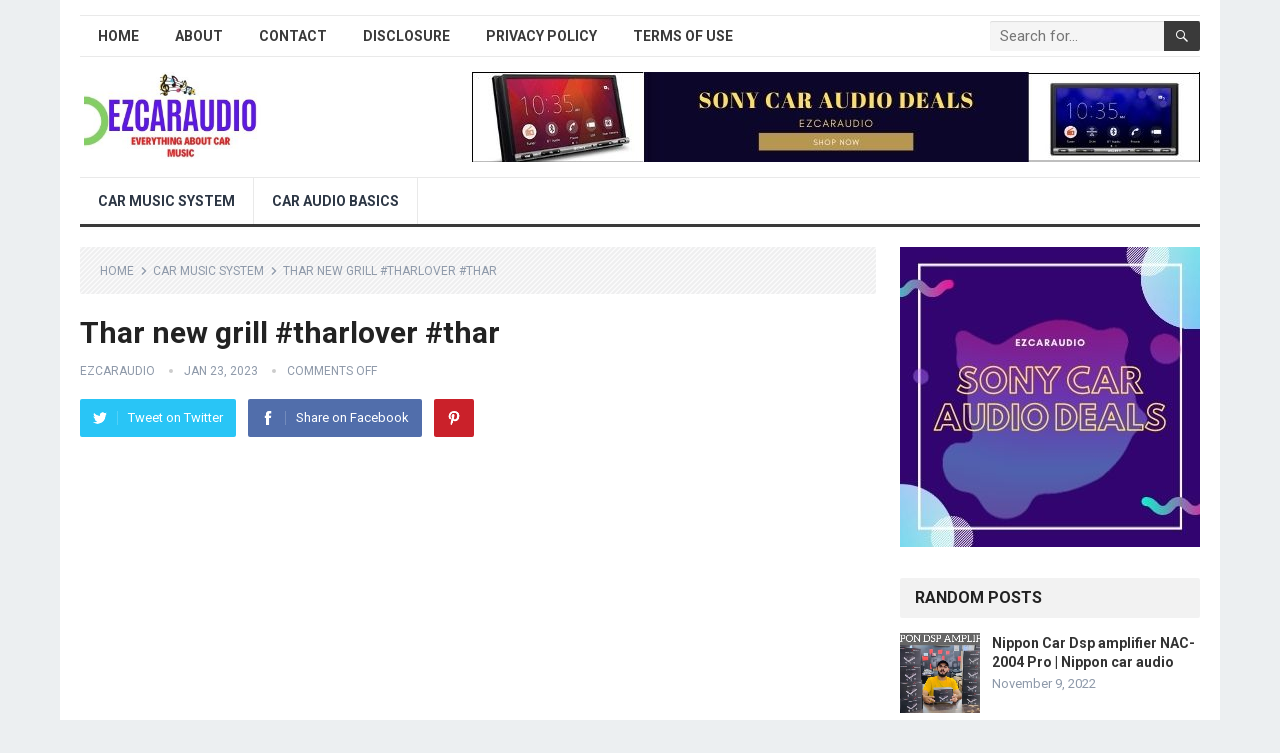

--- FILE ---
content_type: text/html; charset=UTF-8
request_url: https://ezcaraudio.com/thar-new-grill-tharlover-thar/
body_size: 18859
content:
<!DOCTYPE html>
<html lang="en-US" prefix="og: https://ogp.me/ns#">
<head>
<meta charset="UTF-8">
<meta name="viewport" content="width=device-width, initial-scale=1">
<meta http-equiv="X-UA-Compatible" content="IE=edge">
<meta name="HandheldFriendly" content="true">
<link rel="profile" href="http://gmpg.org/xfn/11">

<!-- Search Engine Optimization by Rank Math - https://rankmath.com/ -->
<title>Thar New Grill #tharlover #thar</title>
<meta name="description" content="https://www.youtube.com/watch?v=p3ATfNgGjuE"/>
<meta name="robots" content="follow, index, max-snippet:-1, max-video-preview:-1, max-image-preview:large"/>
<link rel="canonical" href="https://ezcaraudio.com/thar-new-grill-tharlover-thar/" />
<meta property="og:locale" content="en_US" />
<meta property="og:type" content="article" />
<meta property="og:title" content="Thar New Grill #tharlover #thar" />
<meta property="og:description" content="https://www.youtube.com/watch?v=p3ATfNgGjuE" />
<meta property="og:url" content="https://ezcaraudio.com/thar-new-grill-tharlover-thar/" />
<meta property="og:site_name" content="Ezcaraudio" />
<meta property="article:section" content="Car Music System" />
<meta property="og:image" content="https://ezcaraudio.com/wp-content/uploads/2023/01/thar-new-grill-tharlover-thar-p3ATfNgGjuE.jpg" />
<meta property="og:image:secure_url" content="https://ezcaraudio.com/wp-content/uploads/2023/01/thar-new-grill-tharlover-thar-p3ATfNgGjuE.jpg" />
<meta property="og:image:width" content="1280" />
<meta property="og:image:height" content="720" />
<meta property="og:image:alt" content="Thar new grill #tharlover #thar" />
<meta property="og:image:type" content="image/jpeg" />
<meta name="twitter:card" content="summary_large_image" />
<meta name="twitter:title" content="Thar New Grill #tharlover #thar" />
<meta name="twitter:description" content="https://www.youtube.com/watch?v=p3ATfNgGjuE" />
<meta name="twitter:image" content="https://ezcaraudio.com/wp-content/uploads/2023/01/thar-new-grill-tharlover-thar-p3ATfNgGjuE.jpg" />
<meta name="twitter:label1" content="Written by" />
<meta name="twitter:data1" content="Ezcaraudio" />
<meta name="twitter:label2" content="Time to read" />
<meta name="twitter:data2" content="1 minute" />
<!-- /Rank Math WordPress SEO plugin -->

<link rel='dns-prefetch' href='//www.googletagmanager.com' />
<link rel='dns-prefetch' href='//fonts.googleapis.com' />
<link rel='dns-prefetch' href='//pagead2.googlesyndication.com' />
<link rel="alternate" type="application/rss+xml" title="Ezcaraudio &raquo; Feed" href="https://ezcaraudio.com/feed/" />
<script type="text/javascript">
/* <![CDATA[ */
window._wpemojiSettings = {"baseUrl":"https:\/\/s.w.org\/images\/core\/emoji\/14.0.0\/72x72\/","ext":".png","svgUrl":"https:\/\/s.w.org\/images\/core\/emoji\/14.0.0\/svg\/","svgExt":".svg","source":{"concatemoji":"https:\/\/ezcaraudio.com\/wp-includes\/js\/wp-emoji-release.min.js?ver=6.4.7"}};
/*! This file is auto-generated */
!function(i,n){var o,s,e;function c(e){try{var t={supportTests:e,timestamp:(new Date).valueOf()};sessionStorage.setItem(o,JSON.stringify(t))}catch(e){}}function p(e,t,n){e.clearRect(0,0,e.canvas.width,e.canvas.height),e.fillText(t,0,0);var t=new Uint32Array(e.getImageData(0,0,e.canvas.width,e.canvas.height).data),r=(e.clearRect(0,0,e.canvas.width,e.canvas.height),e.fillText(n,0,0),new Uint32Array(e.getImageData(0,0,e.canvas.width,e.canvas.height).data));return t.every(function(e,t){return e===r[t]})}function u(e,t,n){switch(t){case"flag":return n(e,"\ud83c\udff3\ufe0f\u200d\u26a7\ufe0f","\ud83c\udff3\ufe0f\u200b\u26a7\ufe0f")?!1:!n(e,"\ud83c\uddfa\ud83c\uddf3","\ud83c\uddfa\u200b\ud83c\uddf3")&&!n(e,"\ud83c\udff4\udb40\udc67\udb40\udc62\udb40\udc65\udb40\udc6e\udb40\udc67\udb40\udc7f","\ud83c\udff4\u200b\udb40\udc67\u200b\udb40\udc62\u200b\udb40\udc65\u200b\udb40\udc6e\u200b\udb40\udc67\u200b\udb40\udc7f");case"emoji":return!n(e,"\ud83e\udef1\ud83c\udffb\u200d\ud83e\udef2\ud83c\udfff","\ud83e\udef1\ud83c\udffb\u200b\ud83e\udef2\ud83c\udfff")}return!1}function f(e,t,n){var r="undefined"!=typeof WorkerGlobalScope&&self instanceof WorkerGlobalScope?new OffscreenCanvas(300,150):i.createElement("canvas"),a=r.getContext("2d",{willReadFrequently:!0}),o=(a.textBaseline="top",a.font="600 32px Arial",{});return e.forEach(function(e){o[e]=t(a,e,n)}),o}function t(e){var t=i.createElement("script");t.src=e,t.defer=!0,i.head.appendChild(t)}"undefined"!=typeof Promise&&(o="wpEmojiSettingsSupports",s=["flag","emoji"],n.supports={everything:!0,everythingExceptFlag:!0},e=new Promise(function(e){i.addEventListener("DOMContentLoaded",e,{once:!0})}),new Promise(function(t){var n=function(){try{var e=JSON.parse(sessionStorage.getItem(o));if("object"==typeof e&&"number"==typeof e.timestamp&&(new Date).valueOf()<e.timestamp+604800&&"object"==typeof e.supportTests)return e.supportTests}catch(e){}return null}();if(!n){if("undefined"!=typeof Worker&&"undefined"!=typeof OffscreenCanvas&&"undefined"!=typeof URL&&URL.createObjectURL&&"undefined"!=typeof Blob)try{var e="postMessage("+f.toString()+"("+[JSON.stringify(s),u.toString(),p.toString()].join(",")+"));",r=new Blob([e],{type:"text/javascript"}),a=new Worker(URL.createObjectURL(r),{name:"wpTestEmojiSupports"});return void(a.onmessage=function(e){c(n=e.data),a.terminate(),t(n)})}catch(e){}c(n=f(s,u,p))}t(n)}).then(function(e){for(var t in e)n.supports[t]=e[t],n.supports.everything=n.supports.everything&&n.supports[t],"flag"!==t&&(n.supports.everythingExceptFlag=n.supports.everythingExceptFlag&&n.supports[t]);n.supports.everythingExceptFlag=n.supports.everythingExceptFlag&&!n.supports.flag,n.DOMReady=!1,n.readyCallback=function(){n.DOMReady=!0}}).then(function(){return e}).then(function(){var e;n.supports.everything||(n.readyCallback(),(e=n.source||{}).concatemoji?t(e.concatemoji):e.wpemoji&&e.twemoji&&(t(e.twemoji),t(e.wpemoji)))}))}((window,document),window._wpemojiSettings);
/* ]]> */
</script>
<style id='wp-emoji-styles-inline-css' type='text/css'>

	img.wp-smiley, img.emoji {
		display: inline !important;
		border: none !important;
		box-shadow: none !important;
		height: 1em !important;
		width: 1em !important;
		margin: 0 0.07em !important;
		vertical-align: -0.1em !important;
		background: none !important;
		padding: 0 !important;
	}
</style>
<link rel='stylesheet' id='wp-block-library-css' href='https://ezcaraudio.com/wp-includes/css/dist/block-library/style.min.css?ver=6.4.7' type='text/css' media='all' />
<style id='wp-block-library-inline-css' type='text/css'>
.has-text-align-justify{text-align:justify;}
</style>
<style id='wp-block-library-theme-inline-css' type='text/css'>
.wp-block-audio figcaption{color:#555;font-size:13px;text-align:center}.is-dark-theme .wp-block-audio figcaption{color:hsla(0,0%,100%,.65)}.wp-block-audio{margin:0 0 1em}.wp-block-code{border:1px solid #ccc;border-radius:4px;font-family:Menlo,Consolas,monaco,monospace;padding:.8em 1em}.wp-block-embed figcaption{color:#555;font-size:13px;text-align:center}.is-dark-theme .wp-block-embed figcaption{color:hsla(0,0%,100%,.65)}.wp-block-embed{margin:0 0 1em}.blocks-gallery-caption{color:#555;font-size:13px;text-align:center}.is-dark-theme .blocks-gallery-caption{color:hsla(0,0%,100%,.65)}.wp-block-image figcaption{color:#555;font-size:13px;text-align:center}.is-dark-theme .wp-block-image figcaption{color:hsla(0,0%,100%,.65)}.wp-block-image{margin:0 0 1em}.wp-block-pullquote{border-bottom:4px solid;border-top:4px solid;color:currentColor;margin-bottom:1.75em}.wp-block-pullquote cite,.wp-block-pullquote footer,.wp-block-pullquote__citation{color:currentColor;font-size:.8125em;font-style:normal;text-transform:uppercase}.wp-block-quote{border-left:.25em solid;margin:0 0 1.75em;padding-left:1em}.wp-block-quote cite,.wp-block-quote footer{color:currentColor;font-size:.8125em;font-style:normal;position:relative}.wp-block-quote.has-text-align-right{border-left:none;border-right:.25em solid;padding-left:0;padding-right:1em}.wp-block-quote.has-text-align-center{border:none;padding-left:0}.wp-block-quote.is-large,.wp-block-quote.is-style-large,.wp-block-quote.is-style-plain{border:none}.wp-block-search .wp-block-search__label{font-weight:700}.wp-block-search__button{border:1px solid #ccc;padding:.375em .625em}:where(.wp-block-group.has-background){padding:1.25em 2.375em}.wp-block-separator.has-css-opacity{opacity:.4}.wp-block-separator{border:none;border-bottom:2px solid;margin-left:auto;margin-right:auto}.wp-block-separator.has-alpha-channel-opacity{opacity:1}.wp-block-separator:not(.is-style-wide):not(.is-style-dots){width:100px}.wp-block-separator.has-background:not(.is-style-dots){border-bottom:none;height:1px}.wp-block-separator.has-background:not(.is-style-wide):not(.is-style-dots){height:2px}.wp-block-table{margin:0 0 1em}.wp-block-table td,.wp-block-table th{word-break:normal}.wp-block-table figcaption{color:#555;font-size:13px;text-align:center}.is-dark-theme .wp-block-table figcaption{color:hsla(0,0%,100%,.65)}.wp-block-video figcaption{color:#555;font-size:13px;text-align:center}.is-dark-theme .wp-block-video figcaption{color:hsla(0,0%,100%,.65)}.wp-block-video{margin:0 0 1em}.wp-block-template-part.has-background{margin-bottom:0;margin-top:0;padding:1.25em 2.375em}
</style>
<style id='classic-theme-styles-inline-css' type='text/css'>
/*! This file is auto-generated */
.wp-block-button__link{color:#fff;background-color:#32373c;border-radius:9999px;box-shadow:none;text-decoration:none;padding:calc(.667em + 2px) calc(1.333em + 2px);font-size:1.125em}.wp-block-file__button{background:#32373c;color:#fff;text-decoration:none}
</style>
<style id='global-styles-inline-css' type='text/css'>
body{--wp--preset--color--black: #000000;--wp--preset--color--cyan-bluish-gray: #abb8c3;--wp--preset--color--white: #ffffff;--wp--preset--color--pale-pink: #f78da7;--wp--preset--color--vivid-red: #cf2e2e;--wp--preset--color--luminous-vivid-orange: #ff6900;--wp--preset--color--luminous-vivid-amber: #fcb900;--wp--preset--color--light-green-cyan: #7bdcb5;--wp--preset--color--vivid-green-cyan: #00d084;--wp--preset--color--pale-cyan-blue: #8ed1fc;--wp--preset--color--vivid-cyan-blue: #0693e3;--wp--preset--color--vivid-purple: #9b51e0;--wp--preset--gradient--vivid-cyan-blue-to-vivid-purple: linear-gradient(135deg,rgba(6,147,227,1) 0%,rgb(155,81,224) 100%);--wp--preset--gradient--light-green-cyan-to-vivid-green-cyan: linear-gradient(135deg,rgb(122,220,180) 0%,rgb(0,208,130) 100%);--wp--preset--gradient--luminous-vivid-amber-to-luminous-vivid-orange: linear-gradient(135deg,rgba(252,185,0,1) 0%,rgba(255,105,0,1) 100%);--wp--preset--gradient--luminous-vivid-orange-to-vivid-red: linear-gradient(135deg,rgba(255,105,0,1) 0%,rgb(207,46,46) 100%);--wp--preset--gradient--very-light-gray-to-cyan-bluish-gray: linear-gradient(135deg,rgb(238,238,238) 0%,rgb(169,184,195) 100%);--wp--preset--gradient--cool-to-warm-spectrum: linear-gradient(135deg,rgb(74,234,220) 0%,rgb(151,120,209) 20%,rgb(207,42,186) 40%,rgb(238,44,130) 60%,rgb(251,105,98) 80%,rgb(254,248,76) 100%);--wp--preset--gradient--blush-light-purple: linear-gradient(135deg,rgb(255,206,236) 0%,rgb(152,150,240) 100%);--wp--preset--gradient--blush-bordeaux: linear-gradient(135deg,rgb(254,205,165) 0%,rgb(254,45,45) 50%,rgb(107,0,62) 100%);--wp--preset--gradient--luminous-dusk: linear-gradient(135deg,rgb(255,203,112) 0%,rgb(199,81,192) 50%,rgb(65,88,208) 100%);--wp--preset--gradient--pale-ocean: linear-gradient(135deg,rgb(255,245,203) 0%,rgb(182,227,212) 50%,rgb(51,167,181) 100%);--wp--preset--gradient--electric-grass: linear-gradient(135deg,rgb(202,248,128) 0%,rgb(113,206,126) 100%);--wp--preset--gradient--midnight: linear-gradient(135deg,rgb(2,3,129) 0%,rgb(40,116,252) 100%);--wp--preset--font-size--small: 13px;--wp--preset--font-size--medium: 20px;--wp--preset--font-size--large: 36px;--wp--preset--font-size--x-large: 42px;--wp--preset--spacing--20: 0.44rem;--wp--preset--spacing--30: 0.67rem;--wp--preset--spacing--40: 1rem;--wp--preset--spacing--50: 1.5rem;--wp--preset--spacing--60: 2.25rem;--wp--preset--spacing--70: 3.38rem;--wp--preset--spacing--80: 5.06rem;--wp--preset--shadow--natural: 6px 6px 9px rgba(0, 0, 0, 0.2);--wp--preset--shadow--deep: 12px 12px 50px rgba(0, 0, 0, 0.4);--wp--preset--shadow--sharp: 6px 6px 0px rgba(0, 0, 0, 0.2);--wp--preset--shadow--outlined: 6px 6px 0px -3px rgba(255, 255, 255, 1), 6px 6px rgba(0, 0, 0, 1);--wp--preset--shadow--crisp: 6px 6px 0px rgba(0, 0, 0, 1);}:where(.is-layout-flex){gap: 0.5em;}:where(.is-layout-grid){gap: 0.5em;}body .is-layout-flow > .alignleft{float: left;margin-inline-start: 0;margin-inline-end: 2em;}body .is-layout-flow > .alignright{float: right;margin-inline-start: 2em;margin-inline-end: 0;}body .is-layout-flow > .aligncenter{margin-left: auto !important;margin-right: auto !important;}body .is-layout-constrained > .alignleft{float: left;margin-inline-start: 0;margin-inline-end: 2em;}body .is-layout-constrained > .alignright{float: right;margin-inline-start: 2em;margin-inline-end: 0;}body .is-layout-constrained > .aligncenter{margin-left: auto !important;margin-right: auto !important;}body .is-layout-constrained > :where(:not(.alignleft):not(.alignright):not(.alignfull)){max-width: var(--wp--style--global--content-size);margin-left: auto !important;margin-right: auto !important;}body .is-layout-constrained > .alignwide{max-width: var(--wp--style--global--wide-size);}body .is-layout-flex{display: flex;}body .is-layout-flex{flex-wrap: wrap;align-items: center;}body .is-layout-flex > *{margin: 0;}body .is-layout-grid{display: grid;}body .is-layout-grid > *{margin: 0;}:where(.wp-block-columns.is-layout-flex){gap: 2em;}:where(.wp-block-columns.is-layout-grid){gap: 2em;}:where(.wp-block-post-template.is-layout-flex){gap: 1.25em;}:where(.wp-block-post-template.is-layout-grid){gap: 1.25em;}.has-black-color{color: var(--wp--preset--color--black) !important;}.has-cyan-bluish-gray-color{color: var(--wp--preset--color--cyan-bluish-gray) !important;}.has-white-color{color: var(--wp--preset--color--white) !important;}.has-pale-pink-color{color: var(--wp--preset--color--pale-pink) !important;}.has-vivid-red-color{color: var(--wp--preset--color--vivid-red) !important;}.has-luminous-vivid-orange-color{color: var(--wp--preset--color--luminous-vivid-orange) !important;}.has-luminous-vivid-amber-color{color: var(--wp--preset--color--luminous-vivid-amber) !important;}.has-light-green-cyan-color{color: var(--wp--preset--color--light-green-cyan) !important;}.has-vivid-green-cyan-color{color: var(--wp--preset--color--vivid-green-cyan) !important;}.has-pale-cyan-blue-color{color: var(--wp--preset--color--pale-cyan-blue) !important;}.has-vivid-cyan-blue-color{color: var(--wp--preset--color--vivid-cyan-blue) !important;}.has-vivid-purple-color{color: var(--wp--preset--color--vivid-purple) !important;}.has-black-background-color{background-color: var(--wp--preset--color--black) !important;}.has-cyan-bluish-gray-background-color{background-color: var(--wp--preset--color--cyan-bluish-gray) !important;}.has-white-background-color{background-color: var(--wp--preset--color--white) !important;}.has-pale-pink-background-color{background-color: var(--wp--preset--color--pale-pink) !important;}.has-vivid-red-background-color{background-color: var(--wp--preset--color--vivid-red) !important;}.has-luminous-vivid-orange-background-color{background-color: var(--wp--preset--color--luminous-vivid-orange) !important;}.has-luminous-vivid-amber-background-color{background-color: var(--wp--preset--color--luminous-vivid-amber) !important;}.has-light-green-cyan-background-color{background-color: var(--wp--preset--color--light-green-cyan) !important;}.has-vivid-green-cyan-background-color{background-color: var(--wp--preset--color--vivid-green-cyan) !important;}.has-pale-cyan-blue-background-color{background-color: var(--wp--preset--color--pale-cyan-blue) !important;}.has-vivid-cyan-blue-background-color{background-color: var(--wp--preset--color--vivid-cyan-blue) !important;}.has-vivid-purple-background-color{background-color: var(--wp--preset--color--vivid-purple) !important;}.has-black-border-color{border-color: var(--wp--preset--color--black) !important;}.has-cyan-bluish-gray-border-color{border-color: var(--wp--preset--color--cyan-bluish-gray) !important;}.has-white-border-color{border-color: var(--wp--preset--color--white) !important;}.has-pale-pink-border-color{border-color: var(--wp--preset--color--pale-pink) !important;}.has-vivid-red-border-color{border-color: var(--wp--preset--color--vivid-red) !important;}.has-luminous-vivid-orange-border-color{border-color: var(--wp--preset--color--luminous-vivid-orange) !important;}.has-luminous-vivid-amber-border-color{border-color: var(--wp--preset--color--luminous-vivid-amber) !important;}.has-light-green-cyan-border-color{border-color: var(--wp--preset--color--light-green-cyan) !important;}.has-vivid-green-cyan-border-color{border-color: var(--wp--preset--color--vivid-green-cyan) !important;}.has-pale-cyan-blue-border-color{border-color: var(--wp--preset--color--pale-cyan-blue) !important;}.has-vivid-cyan-blue-border-color{border-color: var(--wp--preset--color--vivid-cyan-blue) !important;}.has-vivid-purple-border-color{border-color: var(--wp--preset--color--vivid-purple) !important;}.has-vivid-cyan-blue-to-vivid-purple-gradient-background{background: var(--wp--preset--gradient--vivid-cyan-blue-to-vivid-purple) !important;}.has-light-green-cyan-to-vivid-green-cyan-gradient-background{background: var(--wp--preset--gradient--light-green-cyan-to-vivid-green-cyan) !important;}.has-luminous-vivid-amber-to-luminous-vivid-orange-gradient-background{background: var(--wp--preset--gradient--luminous-vivid-amber-to-luminous-vivid-orange) !important;}.has-luminous-vivid-orange-to-vivid-red-gradient-background{background: var(--wp--preset--gradient--luminous-vivid-orange-to-vivid-red) !important;}.has-very-light-gray-to-cyan-bluish-gray-gradient-background{background: var(--wp--preset--gradient--very-light-gray-to-cyan-bluish-gray) !important;}.has-cool-to-warm-spectrum-gradient-background{background: var(--wp--preset--gradient--cool-to-warm-spectrum) !important;}.has-blush-light-purple-gradient-background{background: var(--wp--preset--gradient--blush-light-purple) !important;}.has-blush-bordeaux-gradient-background{background: var(--wp--preset--gradient--blush-bordeaux) !important;}.has-luminous-dusk-gradient-background{background: var(--wp--preset--gradient--luminous-dusk) !important;}.has-pale-ocean-gradient-background{background: var(--wp--preset--gradient--pale-ocean) !important;}.has-electric-grass-gradient-background{background: var(--wp--preset--gradient--electric-grass) !important;}.has-midnight-gradient-background{background: var(--wp--preset--gradient--midnight) !important;}.has-small-font-size{font-size: var(--wp--preset--font-size--small) !important;}.has-medium-font-size{font-size: var(--wp--preset--font-size--medium) !important;}.has-large-font-size{font-size: var(--wp--preset--font-size--large) !important;}.has-x-large-font-size{font-size: var(--wp--preset--font-size--x-large) !important;}
.wp-block-navigation a:where(:not(.wp-element-button)){color: inherit;}
:where(.wp-block-post-template.is-layout-flex){gap: 1.25em;}:where(.wp-block-post-template.is-layout-grid){gap: 1.25em;}
:where(.wp-block-columns.is-layout-flex){gap: 2em;}:where(.wp-block-columns.is-layout-grid){gap: 2em;}
.wp-block-pullquote{font-size: 1.5em;line-height: 1.6;}
</style>
<link rel='stylesheet' id='demo_fonts-css' href='//fonts.googleapis.com/css?family=Roboto%3Aregular%2Citalic%2C700%26subset%3Dlatin%2C' type='text/css' media='screen' />
<link rel='stylesheet' id='standard_pro-style-css' href='https://ezcaraudio.com/wp-content/themes/standard-pro/style.css?ver=1.5' type='text/css' media='all' />
<link rel='stylesheet' id='genericons-style-css' href='https://ezcaraudio.com/wp-content/themes/standard-pro/genericons/genericons.css?ver=6.4.7' type='text/css' media='all' />
<link rel='stylesheet' id='responsive-style-css' href='https://ezcaraudio.com/wp-content/themes/standard-pro/responsive.css?ver=20171012' type='text/css' media='all' />
<link rel='stylesheet' id='jetpack_css-css' href='https://ezcaraudio.com/wp-content/plugins/jetpack/css/jetpack.css?ver=9.5.5' type='text/css' media='all' />
<script type="text/javascript" src="https://ezcaraudio.com/wp-includes/js/jquery/jquery.min.js?ver=3.7.1" id="jquery-core-js"></script>
<script type="text/javascript" src="https://ezcaraudio.com/wp-includes/js/jquery/jquery-migrate.min.js?ver=3.4.1" id="jquery-migrate-js"></script>

<!-- Google Analytics snippet added by Site Kit -->
<script type="text/javascript" src="https://www.googletagmanager.com/gtag/js?id=UA-224687260-1" id="google_gtagjs-js" async></script>
<script type="text/javascript" id="google_gtagjs-js-after">
/* <![CDATA[ */
window.dataLayer = window.dataLayer || [];function gtag(){dataLayer.push(arguments);}
gtag('set', 'linker', {"domains":["ezcaraudio.com"]} );
gtag("js", new Date());
gtag("set", "developer_id.dZTNiMT", true);
gtag("config", "UA-224687260-1", {"anonymize_ip":true});
gtag("config", "G-Z4G6HXJQ5T");
/* ]]> */
</script>

<!-- End Google Analytics snippet added by Site Kit -->
<link rel="https://api.w.org/" href="https://ezcaraudio.com/wp-json/" /><link rel="alternate" type="application/json" href="https://ezcaraudio.com/wp-json/wp/v2/posts/2072" /><link rel="EditURI" type="application/rsd+xml" title="RSD" href="https://ezcaraudio.com/xmlrpc.php?rsd" />
<meta name="generator" content="WordPress 6.4.7" />
<link rel='shortlink' href='https://ezcaraudio.com/?p=2072' />
<link rel="alternate" type="application/json+oembed" href="https://ezcaraudio.com/wp-json/oembed/1.0/embed?url=https%3A%2F%2Fezcaraudio.com%2Fthar-new-grill-tharlover-thar%2F" />
<link rel="alternate" type="text/xml+oembed" href="https://ezcaraudio.com/wp-json/oembed/1.0/embed?url=https%3A%2F%2Fezcaraudio.com%2Fthar-new-grill-tharlover-thar%2F&#038;format=xml" />
<meta name="generator" content="Site Kit by Google 1.71.0" /><meta name="google-site-verification" content="8Q5vMP5mXvT9Wgl_aLjU7mtVwSnl6Omapx5HpsQwDk4" />    
    <script type="application/ld+json">
    {
      "@context": "http://schema.org",
      "@type": "VideoObject",
      "name": "Thar new grill #tharlover #thar",
      "description": "Special Deals On Sony Car Music System Check out the Hub of Car Music System Sell My Car For Cash Now &#8211; A Quick Guide If you want to sell... ",
      "thumbnailUrl": "https:\/\/ezcaraudio.com\/wp-content\/uploads\/2023\/01\/thar-new-grill-tharlover-thar-p3ATfNgGjuE.jpg",
      "uploadDate": "2023-01-23",
      "url": "https:\/\/ezcaraudio.com\/thar-new-grill-tharlover-thar\/",
      "embedUrl": "https:\/\/www.youtube.com\/embed\/p3ATfNgGjuE?feature=oembed&autoplay=0&showinfo=0&rel=1&autohide=1&controls=1&fs=1&theme=&hl=en-us",
      "creator": {
        "@type": "Person",
        "name": "Sahiba Car"      }
    }
    </script> 
    
    
    <style type='text/css'>img#wpstats{display:none}</style>
<!-- Google AdSense snippet added by Site Kit -->
<meta name="google-adsense-platform-account" content="ca-host-pub-2644536267352236">
<meta name="google-adsense-platform-domain" content="sitekit.withgoogle.com">
<!-- End Google AdSense snippet added by Site Kit -->

<!-- Google AdSense snippet added by Site Kit -->
<script type="text/javascript" async="async" src="https://pagead2.googlesyndication.com/pagead/js/adsbygoogle.js?client=ca-pub-1850380265738968" crossorigin="anonymous"></script>

<!-- End Google AdSense snippet added by Site Kit -->

<!-- Begin Custom CSS -->
<style type="text/css" id="demo-custom-css">
.primary{color:#3a3a3a;}
</style>
<!-- End Custom CSS -->
		<style type="text/css" id="wp-custom-css">
			.content-grid .entry-summary {
display: inline;
}		</style>
		<style type="text/css" media="all">
	body,
	input,
	input[type="text"],
	input[type="email"],
	input[type="url"],
	input[type="search"],
	input[type="password"],
	textarea,
	table,
	.sidebar .widget_ad .widget-title,
	.site-footer .widget_ad .widget-title {
		font-family: "Roboto", "Helvetica Neue", Helvetica, Arial, sans-serif;
	}
	#secondary-menu li a,
	.footer-nav li a,
	.pagination .page-numbers,
	button,
	.btn,
	input[type="submit"],
	input[type="reset"],
	input[type="button"],
	.comment-form label,
	label,
	h1,h2,h3,h4,h5,h6 {
		font-family: "Roboto", "Helvetica Neue", Helvetica, Arial, sans-serif;
	}
	a:hover,
	.site-header .search-icon:hover span,
	#primary-menu li a:link,
	#primary-menu li a:visited,
	#primary-menu li.sfHover li a,
	#secondary-menu li.sfHover li a,	
	.sf-menu li li a:hover,
	.sf-menu li.sfHover a,
	.sf-menu li.current-menu-item a,
	.sf-menu li.current-menu-item a:hover,
	.breadcrumbs .breadcrumbs-nav a:hover,
	.read-more a,
	.read-more a:visited,
	.entry-title a:hover,
	article.hentry .edit-link a,
	.author-box a,
	.page-content a,
	.entry-content a,
	.comment-author a,
	.comment-content a,
	.comment-reply-title small a:hover,
	.sidebar .widget a,
	.sidebar .widget ul li a:hover,
	#site-bottom a:hover,
	.author-box a:hover,
	.page-content a:hover,
	.entry-content a:hover,
	.widget_tag_cloud .tagcloud a:hover:before,
	.entry-tags .tag-links a:hover:before,
	.content-loop .entry-title a:hover,
	.content-list .entry-title a:hover,
	.content-grid .entry-title a:hover,
	article.hentry .edit-link a:hover,
	.site-footer .widget ul li a:hover,
	.comment-content a:hover,
	.pagination .page-numbers.current,
	.entry-tags .tag-links a:hover {
		color: #3a3a3a;
	}
	#primary-menu li li a:hover,
	#secondary-menu li li a:hover,
	#primary-menu li li.current-menu-item a:hover,
	#secondary-menu li li.current-menu-item a:hover,	
	.widget_tag_cloud .tagcloud a:hover {
		color: #3a3a3a !important;
	}
	.sf-menu li a:hover,
	.sf-menu li.sfHover a,
	.sf-menu li.current-menu-item a,
	.sf-menu li.current-menu-item a:hover,
	button,
	.btn,
	input[type="submit"],
	input[type="reset"],
	input[type="button"],
	.entry-category a,
	#back-top a:hover span,
	.bx-wrapper .bx-pager.bx-default-pager a:hover,
	.bx-wrapper .bx-pager.bx-default-pager a.active,
	.bx-wrapper .bx-pager.bx-default-pager a:focus,
	.sidebar .widget ul li:before,
	.widget_newsletter input[type="submit"],
	.widget_newsletter input[type="button"],
	.widget_newsletter button,
	.pagination .next {
		background-color: #3a3a3a;
	}
	.pagination .next:after {
		border-left-color: #3a3a3a;
	}
	#secondary-bar {
		border-bottom-color: #3a3a3a;
	}
	.header-search,
	.sf-menu li a:before {
		border-color: #3a3a3a;
	}
</style>

</head>

<body class="post-template-default single single-post postid-2072 single-format-standard wp-embed-responsive video-placement-above group-blog">
<div id="page" class="site">

	<header id="masthead" class="site-header clear">

		<div id="primary-bar" class="container">

			<nav id="primary-nav" class="primary-navigation">

				<div class="menu-top-menu-container"><ul id="primary-menu" class="sf-menu"><li id="menu-item-12" class="menu-item menu-item-type-custom menu-item-object-custom menu-item-home menu-item-12"><a href="http://ezcaraudio.com/">Home</a></li>
<li id="menu-item-672" class="menu-item menu-item-type-custom menu-item-object-custom menu-item-672"><a href="http://ezcaraudio.com/about/">About</a></li>
<li id="menu-item-676" class="menu-item menu-item-type-custom menu-item-object-custom menu-item-676"><a href="http://ezcaraudio.com/contact/">Contact</a></li>
<li id="menu-item-680" class="menu-item menu-item-type-custom menu-item-object-custom menu-item-680"><a href="http://ezcaraudio.com/disclosure/">Disclosure</a></li>
<li id="menu-item-683" class="menu-item menu-item-type-custom menu-item-object-custom menu-item-683"><a href="http://ezcaraudio.com/privacy-policy/">Privacy Policy</a></li>
<li id="menu-item-686" class="menu-item menu-item-type-custom menu-item-object-custom menu-item-686"><a href="http://ezcaraudio.com/terms-of-use/">Terms Of Use</a></li>
</ul></div>
			</nav><!-- #primary-nav -->

			
			<div class="header-search">
				<form id="searchform" method="get" action="https://ezcaraudio.com/">
					<input type="search" name="s" class="search-input" placeholder="Search for..." autocomplete="off">
					<button type="submit" class="search-submit"><span class="genericon genericon-search"></span></button>		
				</form>
			</div><!-- .header-search -->	
					
			
		</div><!-- #primary-bar -->

		<div class="site-start container">

			<div class="site-branding">

								
				<div id="logo">
					<span class="helper"></span>
					<a href="https://ezcaraudio.com/" rel="home">
						<img src="http://ezcaraudio.com/wp-content/uploads/2021/03/EZCARAUDIO-2-1.jpg" alt=""/>
					</a>
				</div><!-- #logo -->

				
			</div><!-- .site-branding -->						

			<div id="happythemes-ad-6" class="header-ad widget_ad ad-widget"><div class="adwidget"><a href="https://amzn.to/2QAy2yM"><img src="http://ezcaraudio.com/wp-content/uploads/2021/03/SONY-CAR-AUDIO-DEALS-2.jpg"></a></div></div>	

		</div><!-- .site-start .container -->

		<div id="secondary-bar" class="container">

			<nav id="secondary-nav" class="secondary-navigation">

				<div class="menu-main-menu-container"><ul id="secondary-menu" class="sf-menu"><li id="menu-item-257" class="menu-item menu-item-type-taxonomy menu-item-object-category current-post-ancestor current-menu-parent current-post-parent menu-item-257"><a href="https://ezcaraudio.com/car-music-system/">Car Music System</a></li>
<li id="menu-item-714" class="menu-item menu-item-type-taxonomy menu-item-object-category menu-item-714"><a href="https://ezcaraudio.com/car-audio-basics/">Car Audio Basics</a></li>
</ul></div>
			</nav><!-- #secondary-nav -->

		</div><!-- #secondary-bar -->

		<span class="mobile-menu-icon">
			<span class="menu-icon-open">Menu</span>
			<span class="menu-icon-close"><span class="genericon genericon-close"></span></span>		
		</span>	

					
			<span class="search-icon">
				<span class="genericon genericon-search"></span>
				<span class="genericon genericon-close"></span>			
			</span>

			<div class="mobile-search">
				<form id="searchform" method="get" action="https://ezcaraudio.com/">
					<input type="search" name="s" class="search-input" placeholder="Search for..." autocomplete="off">
					<button type="submit" class="search-submit"><span class="genericon genericon-search"></span></button>		
				</form>
			</div><!-- .header-search -->					

		
		<div class="mobile-menu clear">

			<div class="container">

			<div class="menu-left"><h3>Pages</h3><div class="menu-top-menu-container"><ul id="primary-mobile-menu" class=""><li class="menu-item menu-item-type-custom menu-item-object-custom menu-item-home menu-item-12"><a href="http://ezcaraudio.com/">Home</a></li>
<li class="menu-item menu-item-type-custom menu-item-object-custom menu-item-672"><a href="http://ezcaraudio.com/about/">About</a></li>
<li class="menu-item menu-item-type-custom menu-item-object-custom menu-item-676"><a href="http://ezcaraudio.com/contact/">Contact</a></li>
<li class="menu-item menu-item-type-custom menu-item-object-custom menu-item-680"><a href="http://ezcaraudio.com/disclosure/">Disclosure</a></li>
<li class="menu-item menu-item-type-custom menu-item-object-custom menu-item-683"><a href="http://ezcaraudio.com/privacy-policy/">Privacy Policy</a></li>
<li class="menu-item menu-item-type-custom menu-item-object-custom menu-item-686"><a href="http://ezcaraudio.com/terms-of-use/">Terms Of Use</a></li>
</ul></div></div><div class="menu-right"><h3>Categories</h3><div class="menu-main-menu-container"><ul id="secondary-mobile-menu" class=""><li class="menu-item menu-item-type-taxonomy menu-item-object-category current-post-ancestor current-menu-parent current-post-parent menu-item-257"><a href="https://ezcaraudio.com/car-music-system/">Car Music System</a></li>
<li class="menu-item menu-item-type-taxonomy menu-item-object-category menu-item-714"><a href="https://ezcaraudio.com/car-audio-basics/">Car Audio Basics</a></li>
</ul></div></div>
			</div><!-- .container -->

		</div><!-- .mobile-menu -->					

	</header><!-- #masthead -->	

<div id="content" class="site-content container clear">

	<div id="primary" class="content-area">

		<main id="main" class="site-main" >

		
<article id="post-2072" class="post-2072 post type-post status-publish format-standard has-post-thumbnail hentry category-car-music-system">

		<div class="breadcrumbs">
		<span class="breadcrumbs-nav">
			<a href="https://ezcaraudio.com">Home</a>
			<span class="post-category"><a href="https://ezcaraudio.com/car-music-system/" title="View all posts in Car Music System" >Car Music System</a> </span>
			<span class="post-title">Thar new grill #tharlover #thar</span>
		</span>
	</div>
	
	<header class="entry-header">	
		
		<h1 class="entry-title">Thar new grill #tharlover #thar</h1>
		<div class="entry-meta">

	<span class="entry-author"><a href="https://ezcaraudio.com/author/ezcaraudio/" title="Posts by Ezcaraudio" rel="author">Ezcaraudio</a></span> 
	<span class="entry-date">Jan 23, 2023</span>
	<span class="entry-comment"><span class="comments-link">comments off</span></span>

</div><!-- .entry-meta -->
		
					
			<span class="entry-share clear">

	<a class="twitter social-twitter" href="https://twitter.com/intent/tweet?text=Thar+new+grill+%23tharlover+%23thar&amp;url=https%3A%2F%2Fezcaraudio.com%2Fthar-new-grill-tharlover-thar%2F" target="_blank"><img src="https://ezcaraudio.com/wp-content/themes/standard-pro/assets/img/icon-twitter-white.png" alt="Twitter"><span>Tweet on Twitter</span></a>

	<a class="facebook social-facebook" href="https://www.facebook.com/sharer/sharer.php?u=https%3A%2F%2Fezcaraudio.com%2Fthar-new-grill-tharlover-thar%2F" target="_blank"><img src="https://ezcaraudio.com/wp-content/themes/standard-pro/assets/img/icon-facebook-white.png" alt="Facebook"><span>Share on Facebook</span></a>

	<a class="pinterest social-pinterest" href="https://pinterest.com/pin/create/button/?url=https%3A%2F%2Fezcaraudio.com%2Fthar-new-grill-tharlover-thar%2F&amp;media=https%3A%2F%2Fezcaraudio.com%2Fwp-content%2Fuploads%2F2023%2F01%2Fthar-new-grill-tharlover-thar-p3ATfNgGjuE.jpg" target="_blank"><img src="https://ezcaraudio.com/wp-content/themes/standard-pro/assets/img/icon-pinterest-white.png" alt="Pinterest"><span>Pinterest</span></a>

</span><!-- .entry-share -->

		
	</header><!-- .entry-header -->

	<div class="entry-content">
			
		<p><div class="jetpack-video-wrapper"><iframe title="Thar new grill #tharlover #thar" width="760" height="428" src="https://www.youtube.com/embed/p3ATfNgGjuE?feature=oembed&#038;autoplay=0&#038;showinfo=0&#038;rel=1&#038;autohide=1&#038;controls=1&#038;fs=1&#038;theme=&#038;hl=en-us" frameborder="0" allow="accelerometer; autoplay; clipboard-write; encrypted-media; gyroscope; picture-in-picture; web-share" allowfullscreen></iframe></div></p><div class='code-block code-block-1' style='margin: 8px auto; text-align: center; display: block; clear: both;'>
<a href="https://caraudiology.com/sony-touch-screen-music-system/" target="_blank"><img src="http://ezcaraudio.com/wp-content/uploads/2021/03/SONY-CAR-AUDIO-DEALS-2.jpg"></a><br><br>

<a href="https://amzn.to/3d9dlSc" style="color:blue;">Special Deals On Sony Car Music System</a><br>
<a href="https://caraudiology.com/" style="color:blue;">Check out the Hub of Car Music System</a><br>

</div>
<br><br /><br />     
<b>Sell My Car For Cash Now &#8211; A Quick Guide</b><br /><p>If you want to sell you car quickly, then list the vehicle in any of the classified websites and get many buyers easily. It will help you so much.</p>
     
<b>Do You Need Picking Up And Dropping Off?</b><br /><p>Travel Bird Cars are proud to offer an executive car in a saloon price with price match guarantee on longer journeys inside and outside London. We aim to provide the best service to our customers which makes us different from all other private hire companies.</p>
     
<b>Cassie&#8217;s Law &#8211; Does Your Eyesight Affect Your Ability to Drive?</b><br /><p>Cassie was an innocent, beautiful 16 year old who was studying to achieve her dream to become a lawyer. However as a result of inadequate law between the police and the DVLA, Cassie was killed by an 86 year old driver who was unfit to drive.</p>
     
<b>How Most Americans Commute</b><br /><p>There are over a hundred million people in America that commute on a daily basis. Most common commutes include suburb to suburb and suburb to city traveling, with about 30% of Americans commuting 10 miles both ways. </p>
     
<b>Which Wheels For Driving School Cars?</b><br /><p>There are many choices for the driving instructor when it comes to choosing a tuition vehicle. Today&#8217;s learners like to see a newer modern looking car to take lessons in where this was not a factor in the past. What type of wheels would be best suited to a driving school car?</p>
<!-- CONTENT END 2 -->
	</div><!-- .entry-content -->

	<div class="entry-tags">

					
			</div><!-- .entry-tags -->

</article><!-- #post-## -->


	
<div class="entry-footer">

	<div class="share-icons">
		
		<span class="entry-share clear">

	<a class="twitter social-twitter" href="https://twitter.com/intent/tweet?text=Thar+new+grill+%23tharlover+%23thar&amp;url=https%3A%2F%2Fezcaraudio.com%2Fthar-new-grill-tharlover-thar%2F" target="_blank"><img src="https://ezcaraudio.com/wp-content/themes/standard-pro/assets/img/icon-twitter-white.png" alt="Twitter"><span>Tweet on Twitter</span></a>

	<a class="facebook social-facebook" href="https://www.facebook.com/sharer/sharer.php?u=https%3A%2F%2Fezcaraudio.com%2Fthar-new-grill-tharlover-thar%2F" target="_blank"><img src="https://ezcaraudio.com/wp-content/themes/standard-pro/assets/img/icon-facebook-white.png" alt="Facebook"><span>Share on Facebook</span></a>

	<a class="pinterest social-pinterest" href="https://pinterest.com/pin/create/button/?url=https%3A%2F%2Fezcaraudio.com%2Fthar-new-grill-tharlover-thar%2F&amp;media=https%3A%2F%2Fezcaraudio.com%2Fwp-content%2Fuploads%2F2023%2F01%2Fthar-new-grill-tharlover-thar-p3ATfNgGjuE.jpg" target="_blank"><img src="https://ezcaraudio.com/wp-content/themes/standard-pro/assets/img/icon-pinterest-white.png" alt="Pinterest"><span>Pinterest</span></a>

</span><!-- .entry-share -->

	</div><!-- .share-icons -->

</div><!-- .entry-footer -->



		<div class="entry-related clear">
			<h3>You May Also Like</h3>
			<div class="related-loop clear">
														<div class="hentry">
													<a class="thumbnail-link" href="https://ezcaraudio.com/deep-crome-for-car-deep-crome-and-smoke-light-for-car-sahiba-car/">
								<div class="thumbnail-wrap">
									<img width="796" height="445" src="https://ezcaraudio.com/wp-content/uploads/2026/01/deep-crome-for-car-deep-crome-and-smoke-light-for-car-sahiba-car-3cZxBKKF8kQ-796x445.jpg" class="attachment-post_thumb size-post_thumb wp-post-image" alt="Deep Crome for car # deep Crome and smoke light for car # sahiba car" decoding="async" srcset="https://ezcaraudio.com/wp-content/uploads/2026/01/deep-crome-for-car-deep-crome-and-smoke-light-for-car-sahiba-car-3cZxBKKF8kQ-796x445.jpg 796w, https://ezcaraudio.com/wp-content/uploads/2026/01/deep-crome-for-car-deep-crome-and-smoke-light-for-car-sahiba-car-3cZxBKKF8kQ-300x169.jpg 300w, https://ezcaraudio.com/wp-content/uploads/2026/01/deep-crome-for-car-deep-crome-and-smoke-light-for-car-sahiba-car-3cZxBKKF8kQ-383x214.jpg 383w" sizes="(max-width: 796px) 100vw, 796px" title="Deep Crome for car # deep Crome and smoke light for car # sahiba car 2">								</div><!-- .thumbnail-wrap -->
							</a>
										
						<h2 class="entry-title"><a href="https://ezcaraudio.com/deep-crome-for-car-deep-crome-and-smoke-light-for-car-sahiba-car/">Deep Crome for car # deep Crome and smoke light for car # sahiba car</a></h2>
					</div><!-- .grid -->
														<div class="hentry">
													<a class="thumbnail-link" href="https://ezcaraudio.com/yuemi-m1-pro-android-car-stereo-with-4gb-ram-64gb-storage-yuemi-new-android-stereo-for-car/">
								<div class="thumbnail-wrap">
									<img width="796" height="445" src="https://ezcaraudio.com/wp-content/uploads/2026/01/-car-stereo-with-4gb-ram-64gb-storage-yuemi-new-android-stereo-for-car-aCvr2STY68s-796x445.jpg" class="attachment-post_thumb size-post_thumb wp-post-image" alt="YueMi M1 Pro android car stereo with 4GB Ram 64GB Storage | YueMi new android stereo for car" decoding="async" loading="lazy" srcset="https://ezcaraudio.com/wp-content/uploads/2026/01/-car-stereo-with-4gb-ram-64gb-storage-yuemi-new-android-stereo-for-car-aCvr2STY68s-796x445.jpg 796w, https://ezcaraudio.com/wp-content/uploads/2026/01/-car-stereo-with-4gb-ram-64gb-storage-yuemi-new-android-stereo-for-car-aCvr2STY68s-300x169.jpg 300w, https://ezcaraudio.com/wp-content/uploads/2026/01/-car-stereo-with-4gb-ram-64gb-storage-yuemi-new-android-stereo-for-car-aCvr2STY68s-383x214.jpg 383w" sizes="(max-width: 796px) 100vw, 796px" title="YueMi M1 Pro android car stereo with 4GB Ram 64GB Storage | YueMi new android stereo for car 4">								</div><!-- .thumbnail-wrap -->
							</a>
										
						<h2 class="entry-title"><a href="https://ezcaraudio.com/yuemi-m1-pro-android-car-stereo-with-4gb-ram-64gb-storage-yuemi-new-android-stereo-for-car/">YueMi M1 Pro android car stereo with 4GB Ram 64GB Storage | YueMi new android stereo for car</a></h2>
					</div><!-- .grid -->
														<div class="hentry last">
													<a class="thumbnail-link" href="https://ezcaraudio.com/upgrade-your-radio-floating-screen-head-unit-installation-is-easy/">
								<div class="thumbnail-wrap">
									<img width="796" height="445" src="https://ezcaraudio.com/wp-content/uploads/2026/01/upgrade-your-radio-floating-screen-head-unit-installation-is-easy-YoZCGlgPTlc-796x445.jpg" class="attachment-post_thumb size-post_thumb wp-post-image" alt="Upgrade your Radio - Floating Screen Head Unit Installation is EASY!" decoding="async" loading="lazy" srcset="https://ezcaraudio.com/wp-content/uploads/2026/01/upgrade-your-radio-floating-screen-head-unit-installation-is-easy-YoZCGlgPTlc-796x445.jpg 796w, https://ezcaraudio.com/wp-content/uploads/2026/01/upgrade-your-radio-floating-screen-head-unit-installation-is-easy-YoZCGlgPTlc-300x169.jpg 300w, https://ezcaraudio.com/wp-content/uploads/2026/01/upgrade-your-radio-floating-screen-head-unit-installation-is-easy-YoZCGlgPTlc-383x214.jpg 383w" sizes="(max-width: 796px) 100vw, 796px" title="Upgrade your Radio - Floating Screen Head Unit Installation is EASY! 6">								</div><!-- .thumbnail-wrap -->
							</a>
										
						<h2 class="entry-title"><a href="https://ezcaraudio.com/upgrade-your-radio-floating-screen-head-unit-installation-is-easy/">Upgrade your Radio &#8211; Floating Screen Head Unit Installation is EASY!</a></h2>
					</div><!-- .grid -->
														<div class="hentry">
													<a class="thumbnail-link" href="https://ezcaraudio.com/toyota-hydryder-reflector-lights-smoke-black-reflector-lights/">
								<div class="thumbnail-wrap">
									<img width="796" height="445" src="https://ezcaraudio.com/wp-content/uploads/2026/01/toyota-hydryder-reflector-lights-smoke-black-reflector-lights-d8TOOJk-oPw-796x445.jpg" class="attachment-post_thumb size-post_thumb wp-post-image" alt="Toyota hydryder reflector lights | Smoke black reflector lights" decoding="async" loading="lazy" srcset="https://ezcaraudio.com/wp-content/uploads/2026/01/toyota-hydryder-reflector-lights-smoke-black-reflector-lights-d8TOOJk-oPw-796x445.jpg 796w, https://ezcaraudio.com/wp-content/uploads/2026/01/toyota-hydryder-reflector-lights-smoke-black-reflector-lights-d8TOOJk-oPw-300x169.jpg 300w, https://ezcaraudio.com/wp-content/uploads/2026/01/toyota-hydryder-reflector-lights-smoke-black-reflector-lights-d8TOOJk-oPw-383x214.jpg 383w" sizes="(max-width: 796px) 100vw, 796px" title="Toyota hydryder reflector lights | Smoke black reflector lights 8">								</div><!-- .thumbnail-wrap -->
							</a>
										
						<h2 class="entry-title"><a href="https://ezcaraudio.com/toyota-hydryder-reflector-lights-smoke-black-reflector-lights/">Toyota hydryder reflector lights | Smoke black reflector lights</a></h2>
					</div><!-- .grid -->
														<div class="hentry">
													<a class="thumbnail-link" href="https://ezcaraudio.com/tata-nexon-modified-blaupunkt-orignal-foglights-for-nexon-ambient-light-for-tata-nexon/">
								<div class="thumbnail-wrap">
									<img width="796" height="445" src="https://ezcaraudio.com/wp-content/uploads/2026/01/ied-blaupunkt-orignal-foglights-for-nexon-ambient-light-for-tata-nexon-m2J3svqY5Pc-796x445.jpg" class="attachment-post_thumb size-post_thumb wp-post-image" alt="Tata Nexon modified | Blaupunkt orignal foglights for Nexon | Ambient light for Tata Nexon" decoding="async" loading="lazy" srcset="https://ezcaraudio.com/wp-content/uploads/2026/01/ied-blaupunkt-orignal-foglights-for-nexon-ambient-light-for-tata-nexon-m2J3svqY5Pc-796x445.jpg 796w, https://ezcaraudio.com/wp-content/uploads/2026/01/ied-blaupunkt-orignal-foglights-for-nexon-ambient-light-for-tata-nexon-m2J3svqY5Pc-300x169.jpg 300w, https://ezcaraudio.com/wp-content/uploads/2026/01/ied-blaupunkt-orignal-foglights-for-nexon-ambient-light-for-tata-nexon-m2J3svqY5Pc-383x214.jpg 383w" sizes="(max-width: 796px) 100vw, 796px" title="Tata Nexon modified | Blaupunkt orignal foglights for Nexon | Ambient light for Tata Nexon 10">								</div><!-- .thumbnail-wrap -->
							</a>
										
						<h2 class="entry-title"><a href="https://ezcaraudio.com/tata-nexon-modified-blaupunkt-orignal-foglights-for-nexon-ambient-light-for-tata-nexon/">Tata Nexon modified | Blaupunkt orignal foglights for Nexon | Ambient light for Tata Nexon</a></h2>
					</div><!-- .grid -->
														<div class="hentry last">
													<a class="thumbnail-link" href="https://ezcaraudio.com/best-projector-foglights-for-cars-yuemi-ecosystem-projector-foglights-projectorheadlights/">
								<div class="thumbnail-wrap">
									<img width="796" height="445" src="https://ezcaraudio.com/wp-content/uploads/2026/01/ights-for-cars-yuemi-ecosystem-projector-foglights-projectorheadlights-9gImKuaKay8-796x445.jpg" class="attachment-post_thumb size-post_thumb wp-post-image" alt="Best projector foglights for cars | Yuemi Ecosystem projector foglights #projectorheadlights" decoding="async" loading="lazy" srcset="https://ezcaraudio.com/wp-content/uploads/2026/01/ights-for-cars-yuemi-ecosystem-projector-foglights-projectorheadlights-9gImKuaKay8-796x445.jpg 796w, https://ezcaraudio.com/wp-content/uploads/2026/01/ights-for-cars-yuemi-ecosystem-projector-foglights-projectorheadlights-9gImKuaKay8-300x169.jpg 300w, https://ezcaraudio.com/wp-content/uploads/2026/01/ights-for-cars-yuemi-ecosystem-projector-foglights-projectorheadlights-9gImKuaKay8-383x214.jpg 383w" sizes="(max-width: 796px) 100vw, 796px" title="Best projector foglights for cars | Yuemi Ecosystem projector foglights #projectorheadlights 12">								</div><!-- .thumbnail-wrap -->
							</a>
										
						<h2 class="entry-title"><a href="https://ezcaraudio.com/best-projector-foglights-for-cars-yuemi-ecosystem-projector-foglights-projectorheadlights/">Best projector foglights for cars | Yuemi Ecosystem projector foglights #projectorheadlights</a></h2>
					</div><!-- .grid -->
							</div><!-- .related-posts -->
		</div><!-- .entry-related -->

	

		</main><!-- #main -->
	</div><!-- #primary -->


<aside id="secondary" class="widget-area sidebar">
	
	<div id="happythemes-ad-7" class="widget widget_ad ad-widget"><div class="adwidget"><a href="https://amzn.to/3d9dlSc"><img src="http://ezcaraudio.com/wp-content/uploads/2021/03/SONY-CAR-AUDIO-DEALS-3.jpg"></a></div></div><div id="standard_pro-random-5" class="widget widget-standard_pro-random widget_posts_thumbnail"><h2 class="widget-title">Random Posts</h2><ul><li class="clear"><a href="https://ezcaraudio.com/nippon-car-dsp-amplifier-nac-2004-pro-nippon-car-audio/" rel="bookmark"><div class="thumbnail-wrap"><img width="300" height="300" src="https://ezcaraudio.com/wp-content/uploads/2022/11/nippon-car-dsp-amplifier-nac-2004-pro-nippon-car-audio-aXSDUtuzR_o-300x300.jpg" class="attachment-post-thumbnail size-post-thumbnail wp-post-image" alt="Nippon Car Dsp amplifier NAC-2004 Pro | Nippon car audio" decoding="async" loading="lazy" srcset="https://ezcaraudio.com/wp-content/uploads/2022/11/nippon-car-dsp-amplifier-nac-2004-pro-nippon-car-audio-aXSDUtuzR_o-300x300.jpg 300w, https://ezcaraudio.com/wp-content/uploads/2022/11/nippon-car-dsp-amplifier-nac-2004-pro-nippon-car-audio-aXSDUtuzR_o-150x150.jpg 150w, https://ezcaraudio.com/wp-content/uploads/2022/11/nippon-car-dsp-amplifier-nac-2004-pro-nippon-car-audio-aXSDUtuzR_o-80x80.jpg 80w" sizes="(max-width: 300px) 100vw, 300px" title="Nippon Car Dsp amplifier NAC-2004 Pro | Nippon car audio 13"></div></a><div class="entry-wrap"><a href="https://ezcaraudio.com/nippon-car-dsp-amplifier-nac-2004-pro-nippon-car-audio/" rel="bookmark">Nippon Car Dsp amplifier NAC-2004 Pro | Nippon car audio</a><div class="entry-meta">November 9, 2022</div></div></li><li class="clear"><a href="https://ezcaraudio.com/jimny-orignal-mga-armrest-installation-jimny-jimnyind/" rel="bookmark"><div class="thumbnail-wrap"><img width="300" height="300" src="https://ezcaraudio.com/wp-content/uploads/2023/10/jimny-orignal-mga-armrest-installation-jimny-jimnyind-d5koQJcElyg-300x300.jpg" class="attachment-post-thumbnail size-post-thumbnail wp-post-image" alt="Jimny orignal mga armrest installation #jimny #jimnyind" decoding="async" loading="lazy" srcset="https://ezcaraudio.com/wp-content/uploads/2023/10/jimny-orignal-mga-armrest-installation-jimny-jimnyind-d5koQJcElyg-300x300.jpg 300w, https://ezcaraudio.com/wp-content/uploads/2023/10/jimny-orignal-mga-armrest-installation-jimny-jimnyind-d5koQJcElyg-150x150.jpg 150w, https://ezcaraudio.com/wp-content/uploads/2023/10/jimny-orignal-mga-armrest-installation-jimny-jimnyind-d5koQJcElyg-80x80.jpg 80w" sizes="(max-width: 300px) 100vw, 300px" title="Jimny orignal mga armrest installation #jimny #jimnyind 14"></div></a><div class="entry-wrap"><a href="https://ezcaraudio.com/jimny-orignal-mga-armrest-installation-jimny-jimnyind/" rel="bookmark">Jimny orignal mga armrest installation #jimny #jimnyind</a><div class="entry-meta">October 8, 2023</div></div></li><li class="clear"><a href="https://ezcaraudio.com/innova-crysta-modified-tail-lamps-innova-crysta-innovacrysta/" rel="bookmark"><div class="thumbnail-wrap"><img width="300" height="300" src="https://ezcaraudio.com/wp-content/uploads/2024/09/innova-crysta-modified-tail-lamps-innova-crysta-innovacrysta-Wz6Caib6sw0-300x300.jpg" class="attachment-post-thumbnail size-post-thumbnail wp-post-image" alt="Innova crysta modified tail lamps #innova #crysta #innovacrysta" decoding="async" loading="lazy" srcset="https://ezcaraudio.com/wp-content/uploads/2024/09/innova-crysta-modified-tail-lamps-innova-crysta-innovacrysta-Wz6Caib6sw0-300x300.jpg 300w, https://ezcaraudio.com/wp-content/uploads/2024/09/innova-crysta-modified-tail-lamps-innova-crysta-innovacrysta-Wz6Caib6sw0-150x150.jpg 150w, https://ezcaraudio.com/wp-content/uploads/2024/09/innova-crysta-modified-tail-lamps-innova-crysta-innovacrysta-Wz6Caib6sw0-80x80.jpg 80w" sizes="(max-width: 300px) 100vw, 300px" title="Innova crysta modified tail lamps #innova #crysta #innovacrysta 15"></div></a><div class="entry-wrap"><a href="https://ezcaraudio.com/innova-crysta-modified-tail-lamps-innova-crysta-innovacrysta/" rel="bookmark">Innova crysta modified tail lamps #innova #crysta #innovacrysta</a><div class="entry-meta">September 19, 2024</div></div></li><li class="clear"><a href="https://ezcaraudio.com/mg-windsor-side-crome-beeding-sahiba-car-9818024201/" rel="bookmark"><div class="thumbnail-wrap"><img width="300" height="300" src="https://ezcaraudio.com/wp-content/uploads/2025/02/mg-windsor-side-crome-beeding-sahiba-car-9818024201-sg_b2CktlTk-300x300.jpg" class="attachment-post-thumbnail size-post-thumbnail wp-post-image" alt="Mg Windsor side Crome Beeding # Sahiba car # 9818024201" decoding="async" loading="lazy" srcset="https://ezcaraudio.com/wp-content/uploads/2025/02/mg-windsor-side-crome-beeding-sahiba-car-9818024201-sg_b2CktlTk-300x300.jpg 300w, https://ezcaraudio.com/wp-content/uploads/2025/02/mg-windsor-side-crome-beeding-sahiba-car-9818024201-sg_b2CktlTk-150x150.jpg 150w, https://ezcaraudio.com/wp-content/uploads/2025/02/mg-windsor-side-crome-beeding-sahiba-car-9818024201-sg_b2CktlTk-80x80.jpg 80w" sizes="(max-width: 300px) 100vw, 300px" title="Mg Windsor side Crome Beeding # Sahiba car # 9818024201 16"></div></a><div class="entry-wrap"><a href="https://ezcaraudio.com/mg-windsor-side-crome-beeding-sahiba-car-9818024201/" rel="bookmark">Mg Windsor side Crome Beeding # Sahiba car # 9818024201</a><div class="entry-meta">February 2, 2025</div></div></li><li class="clear"><a href="https://ezcaraudio.com/baleno-ultra-comfort-seatcovers-premium-quality-faux-leather-seatcovers-sahibacar-seatcovers/" rel="bookmark"><div class="thumbnail-wrap"><img width="300" height="300" src="https://ezcaraudio.com/wp-content/uploads/2024/04/eatcovers-premium-quality-faux-leather-seatcovers-sahibacar-seatcovers-O-MrE_wbEHI-300x300.jpg" class="attachment-post-thumbnail size-post-thumbnail wp-post-image" alt="Baleno ultra comfort seatcovers premium quality faux leather seatcovers #sahibacar #seatcovers" decoding="async" loading="lazy" srcset="https://ezcaraudio.com/wp-content/uploads/2024/04/eatcovers-premium-quality-faux-leather-seatcovers-sahibacar-seatcovers-O-MrE_wbEHI-300x300.jpg 300w, https://ezcaraudio.com/wp-content/uploads/2024/04/eatcovers-premium-quality-faux-leather-seatcovers-sahibacar-seatcovers-O-MrE_wbEHI-150x150.jpg 150w, https://ezcaraudio.com/wp-content/uploads/2024/04/eatcovers-premium-quality-faux-leather-seatcovers-sahibacar-seatcovers-O-MrE_wbEHI-80x80.jpg 80w" sizes="(max-width: 300px) 100vw, 300px" title="Baleno ultra comfort seatcovers premium quality faux leather seatcovers #sahibacar #seatcovers 17"></div></a><div class="entry-wrap"><a href="https://ezcaraudio.com/baleno-ultra-comfort-seatcovers-premium-quality-faux-leather-seatcovers-sahibacar-seatcovers/" rel="bookmark">Baleno ultra comfort seatcovers premium quality faux leather seatcovers #sahibacar #seatcovers</a><div class="entry-meta">April 4, 2024</div></div></li><li class="clear"><a href="https://ezcaraudio.com/nippon-android-car-stereo-nippon-ndroid-9u-with-360-camera-kit/" rel="bookmark"><div class="thumbnail-wrap"><img width="300" height="300" src="https://ezcaraudio.com/wp-content/uploads/2025/07/nippon-android-car-stereo-nippon-ndroid-9u-with-360-camera-kit-RN0FXbz-ZQk-300x300.jpg" class="attachment-post-thumbnail size-post-thumbnail wp-post-image" alt="Nippon android car stereo | Nippon Ndroid 9U with 360 Camera Kit" decoding="async" loading="lazy" srcset="https://ezcaraudio.com/wp-content/uploads/2025/07/nippon-android-car-stereo-nippon-ndroid-9u-with-360-camera-kit-RN0FXbz-ZQk-300x300.jpg 300w, https://ezcaraudio.com/wp-content/uploads/2025/07/nippon-android-car-stereo-nippon-ndroid-9u-with-360-camera-kit-RN0FXbz-ZQk-150x150.jpg 150w, https://ezcaraudio.com/wp-content/uploads/2025/07/nippon-android-car-stereo-nippon-ndroid-9u-with-360-camera-kit-RN0FXbz-ZQk-80x80.jpg 80w" sizes="(max-width: 300px) 100vw, 300px" title="Nippon android car stereo | Nippon Ndroid 9U with 360 Camera Kit 18"></div></a><div class="entry-wrap"><a href="https://ezcaraudio.com/nippon-android-car-stereo-nippon-ndroid-9u-with-360-camera-kit/" rel="bookmark">Nippon android car stereo | Nippon Ndroid 9U with 360 Camera Kit</a><div class="entry-meta">July 19, 2025</div></div></li><li class="clear"><a href="https://ezcaraudio.com/jbl-stereo-with-mirror-link-celebrity-300/" rel="bookmark"><div class="thumbnail-wrap"><img width="300" height="300" src="https://ezcaraudio.com/wp-content/uploads/2021/03/jbl-stereo-with-mirror-link-celebrity-300-ZGH_LrlOtrM-300x300.jpg" class="attachment-post-thumbnail size-post-thumbnail wp-post-image" alt="Jbl stereo with mirror link | CELEBRITY 300" decoding="async" loading="lazy" srcset="https://ezcaraudio.com/wp-content/uploads/2021/03/jbl-stereo-with-mirror-link-celebrity-300-ZGH_LrlOtrM-300x300.jpg 300w, https://ezcaraudio.com/wp-content/uploads/2021/03/jbl-stereo-with-mirror-link-celebrity-300-ZGH_LrlOtrM-150x150.jpg 150w, https://ezcaraudio.com/wp-content/uploads/2021/03/jbl-stereo-with-mirror-link-celebrity-300-ZGH_LrlOtrM-80x80.jpg 80w" sizes="(max-width: 300px) 100vw, 300px" title="Jbl stereo with mirror link | CELEBRITY 300 19"></div></a><div class="entry-wrap"><a href="https://ezcaraudio.com/jbl-stereo-with-mirror-link-celebrity-300/" rel="bookmark">Jbl stereo with mirror link | CELEBRITY 300</a><div class="entry-meta">November 26, 2020</div></div></li><li class="clear"><a href="https://ezcaraudio.com/new-toyatta-inova-crysta-2023-matrix-tail-lamp-for-inova-crysta-sahiba-car/" rel="bookmark"><div class="thumbnail-wrap"><img width="300" height="300" src="https://ezcaraudio.com/wp-content/uploads/2023/12/toyatta-inova-crysta-2023-matrix-tail-lamp-for-inova-crysta-sahiba-car-0EkeABl6ej8-300x300.jpg" class="attachment-post-thumbnail size-post-thumbnail wp-post-image" alt="New Toyatta inova Crysta 2023 # matrix tail lamp for inova Crysta # sahiba car #" decoding="async" loading="lazy" srcset="https://ezcaraudio.com/wp-content/uploads/2023/12/toyatta-inova-crysta-2023-matrix-tail-lamp-for-inova-crysta-sahiba-car-0EkeABl6ej8-300x300.jpg 300w, https://ezcaraudio.com/wp-content/uploads/2023/12/toyatta-inova-crysta-2023-matrix-tail-lamp-for-inova-crysta-sahiba-car-0EkeABl6ej8-150x150.jpg 150w, https://ezcaraudio.com/wp-content/uploads/2023/12/toyatta-inova-crysta-2023-matrix-tail-lamp-for-inova-crysta-sahiba-car-0EkeABl6ej8-80x80.jpg 80w" sizes="(max-width: 300px) 100vw, 300px" title="New Toyatta inova Crysta 2023 # matrix tail lamp for inova Crysta # sahiba car # 20"></div></a><div class="entry-wrap"><a href="https://ezcaraudio.com/new-toyatta-inova-crysta-2023-matrix-tail-lamp-for-inova-crysta-sahiba-car/" rel="bookmark">New Toyatta inova Crysta 2023 # matrix tail lamp for inova Crysta # sahiba car #</a><div class="entry-meta">December 22, 2023</div></div></li><li class="clear"><a href="https://ezcaraudio.com/modified-kia-seltos-call-at-9818024200-2/" rel="bookmark"><div class="thumbnail-wrap"><img width="300" height="300" src="https://ezcaraudio.com/wp-content/uploads/2021/03/modified-kia-seltos-call-at-9818024200-tzfvnGqLu1Q-300x300.jpg" class="attachment-post-thumbnail size-post-thumbnail wp-post-image" alt="MODIFIED KIA SELTOS.   Call at //:-9818024200" decoding="async" loading="lazy" srcset="https://ezcaraudio.com/wp-content/uploads/2021/03/modified-kia-seltos-call-at-9818024200-tzfvnGqLu1Q-300x300.jpg 300w, https://ezcaraudio.com/wp-content/uploads/2021/03/modified-kia-seltos-call-at-9818024200-tzfvnGqLu1Q-150x150.jpg 150w, https://ezcaraudio.com/wp-content/uploads/2021/03/modified-kia-seltos-call-at-9818024200-tzfvnGqLu1Q-80x80.jpg 80w" sizes="(max-width: 300px) 100vw, 300px" title="MODIFIED KIA SELTOS. Call at //:-9818024200 21"></div></a><div class="entry-wrap"><a href="https://ezcaraudio.com/modified-kia-seltos-call-at-9818024200-2/" rel="bookmark">MODIFIED KIA SELTOS.   Call at //:-9818024200</a><div class="entry-meta">December 16, 2019</div></div></li><li class="clear"><a href="https://ezcaraudio.com/blaupunkt-palm-bay-1000-android-stereo-360-camera-kit-in-1080p-blaupunkt-new-android-car-stereo/" rel="bookmark"><div class="thumbnail-wrap"><img width="300" height="300" src="https://ezcaraudio.com/wp-content/uploads/2025/03/ndroid-stereo-360-camera-kit-in-1080p-blaupunkt-new-android-car-stereo-gCBY142sVRQ-300x300.jpg" class="attachment-post-thumbnail size-post-thumbnail wp-post-image" alt="Blaupunkt Palm Bay 1000 android stereo &amp; 360 camera kit in 1080p | Blaupunkt new android car stereo" decoding="async" loading="lazy" srcset="https://ezcaraudio.com/wp-content/uploads/2025/03/ndroid-stereo-360-camera-kit-in-1080p-blaupunkt-new-android-car-stereo-gCBY142sVRQ-300x300.jpg 300w, https://ezcaraudio.com/wp-content/uploads/2025/03/ndroid-stereo-360-camera-kit-in-1080p-blaupunkt-new-android-car-stereo-gCBY142sVRQ-150x150.jpg 150w, https://ezcaraudio.com/wp-content/uploads/2025/03/ndroid-stereo-360-camera-kit-in-1080p-blaupunkt-new-android-car-stereo-gCBY142sVRQ-80x80.jpg 80w" sizes="(max-width: 300px) 100vw, 300px" title="Blaupunkt Palm Bay 1000 android stereo &amp; 360 camera kit in 1080p | Blaupunkt new android car stereo 22"></div></a><div class="entry-wrap"><a href="https://ezcaraudio.com/blaupunkt-palm-bay-1000-android-stereo-360-camera-kit-in-1080p-blaupunkt-new-android-car-stereo/" rel="bookmark">Blaupunkt Palm Bay 1000 android stereo &amp; 360 camera kit in 1080p | Blaupunkt new android car stereo</a><div class="entry-meta">March 1, 2025</div></div></li></ul></div></aside><!-- #secondary -->

	</div><!-- #content .site-content -->
	
	<footer id="colophon" class="site-footer container">

		
			<div class="footer-columns clear">

				<div class="footer-column footer-column-1">
					<div id="standard_pro-random-4" class="widget footer-widget widget-standard_pro-random widget_posts_thumbnail"><h3 class="widget-title">Random Posts</h3><ul><li class="clear"><a href="https://ezcaraudio.com/car-audio-amplifier-rack-rebuild-how-to-wire-multiple-amps-add-fuse-blocks/" rel="bookmark"><div class="thumbnail-wrap"><img width="300" height="300" src="https://ezcaraudio.com/wp-content/uploads/2024/07/audio-amplifier-rack-rebuild-how-to-wire-multiple-amps-add-fuse-blocks-W_8WrRTnPlQ-300x300.jpg" class="attachment-post-thumbnail size-post-thumbnail wp-post-image" alt="Car Audio Amplifier Rack REBUILD! HOW TO wire multiple amps &amp; add fuse blocks!" decoding="async" loading="lazy" srcset="https://ezcaraudio.com/wp-content/uploads/2024/07/audio-amplifier-rack-rebuild-how-to-wire-multiple-amps-add-fuse-blocks-W_8WrRTnPlQ-300x300.jpg 300w, https://ezcaraudio.com/wp-content/uploads/2024/07/audio-amplifier-rack-rebuild-how-to-wire-multiple-amps-add-fuse-blocks-W_8WrRTnPlQ-150x150.jpg 150w, https://ezcaraudio.com/wp-content/uploads/2024/07/audio-amplifier-rack-rebuild-how-to-wire-multiple-amps-add-fuse-blocks-W_8WrRTnPlQ-80x80.jpg 80w" sizes="(max-width: 300px) 100vw, 300px" title="Car Audio Amplifier Rack REBUILD! HOW TO wire multiple amps &amp; add fuse blocks! 23"></div></a><div class="entry-wrap"><a href="https://ezcaraudio.com/car-audio-amplifier-rack-rebuild-how-to-wire-multiple-amps-add-fuse-blocks/" rel="bookmark">Car Audio Amplifier Rack REBUILD! HOW TO wire multiple amps &amp; add fuse blocks!</a><div class="entry-meta">July 25, 2024</div></div></li><li class="clear"><a href="https://ezcaraudio.com/car-audio-amplifier-basics-settings-edition-caraudiofabrication/" rel="bookmark"><div class="thumbnail-wrap"><img width="300" height="300" src="https://ezcaraudio.com/wp-content/uploads/2025/04/car-audio-amplifier-basics-settings-edition-caraudiofabrication-GI7NaTraEZU-300x300.jpg" class="attachment-post-thumbnail size-post-thumbnail wp-post-image" alt="Car Audio Amplifier Basics - Settings Edition  #caraudiofabrication" decoding="async" loading="lazy" srcset="https://ezcaraudio.com/wp-content/uploads/2025/04/car-audio-amplifier-basics-settings-edition-caraudiofabrication-GI7NaTraEZU-300x300.jpg 300w, https://ezcaraudio.com/wp-content/uploads/2025/04/car-audio-amplifier-basics-settings-edition-caraudiofabrication-GI7NaTraEZU-150x150.jpg 150w, https://ezcaraudio.com/wp-content/uploads/2025/04/car-audio-amplifier-basics-settings-edition-caraudiofabrication-GI7NaTraEZU-80x80.jpg 80w" sizes="(max-width: 300px) 100vw, 300px" title="Car Audio Amplifier Basics - Settings Edition #caraudiofabrication 24"></div></a><div class="entry-wrap"><a href="https://ezcaraudio.com/car-audio-amplifier-basics-settings-edition-caraudiofabrication/" rel="bookmark">Car Audio Amplifier Basics &#8211; Settings Edition  #caraudiofabrication</a><div class="entry-meta">April 17, 2025</div></div></li><li class="clear"><a href="https://ezcaraudio.com/nippon-android-car-stereo-with-qled-display-nippon-car-stereo-9t-new-model-features-and-unboxing/" rel="bookmark"><div class="thumbnail-wrap"><img width="300" height="300" src="https://ezcaraudio.com/wp-content/uploads/2024/12/with-qled-display-nippon-car-stereo-9t-new-model-features-and-unboxing-EAdktmfVIsM-300x300.jpg" class="attachment-post-thumbnail size-post-thumbnail wp-post-image" alt="Nippon android car stereo with qled display | Nippon car stereo 9T new model features and unboxing" decoding="async" loading="lazy" srcset="https://ezcaraudio.com/wp-content/uploads/2024/12/with-qled-display-nippon-car-stereo-9t-new-model-features-and-unboxing-EAdktmfVIsM-300x300.jpg 300w, https://ezcaraudio.com/wp-content/uploads/2024/12/with-qled-display-nippon-car-stereo-9t-new-model-features-and-unboxing-EAdktmfVIsM-150x150.jpg 150w, https://ezcaraudio.com/wp-content/uploads/2024/12/with-qled-display-nippon-car-stereo-9t-new-model-features-and-unboxing-EAdktmfVIsM-80x80.jpg 80w" sizes="(max-width: 300px) 100vw, 300px" title="Nippon android car stereo with qled display | Nippon car stereo 9T new model features and unboxing 25"></div></a><div class="entry-wrap"><a href="https://ezcaraudio.com/nippon-android-car-stereo-with-qled-display-nippon-car-stereo-9t-new-model-features-and-unboxing/" rel="bookmark">Nippon android car stereo with qled display | Nippon car stereo 9T new model features and unboxing</a><div class="entry-meta">December 16, 2024</div></div></li></ul></div>				</div>

				<div class="footer-column footer-column-2">
					<div id="standard_pro-views-2" class="widget footer-widget widget-standard_pro-views widget_posts_thumbnail"><h3 class="widget-title">Most Viewed Posts</h3><ul><li class="clear"><a href="https://ezcaraudio.com/how-to-convert-car-oem-stereo-to-android/" rel="bookmark"><div class="thumbnail-wrap"><img width="300" height="300" src="https://ezcaraudio.com/wp-content/uploads/2021/03/how-to-convert-car-oem-stereo-to-android-OmL9_Hp-M6Isddefault-300x300.jpg" class="attachment-post-thumbnail size-post-thumbnail wp-post-image" alt="How to convert car oem stereo to android" decoding="async" loading="lazy" srcset="https://ezcaraudio.com/wp-content/uploads/2021/03/how-to-convert-car-oem-stereo-to-android-OmL9_Hp-M6Isddefault-300x300.jpg 300w, https://ezcaraudio.com/wp-content/uploads/2021/03/how-to-convert-car-oem-stereo-to-android-OmL9_Hp-M6Isddefault-150x150.jpg 150w, https://ezcaraudio.com/wp-content/uploads/2021/03/how-to-convert-car-oem-stereo-to-android-OmL9_Hp-M6Isddefault-80x80.jpg 80w" sizes="(max-width: 300px) 100vw, 300px" title="How to convert car oem stereo to android 26"></div></a><div class="entry-wrap"><a href="https://ezcaraudio.com/how-to-convert-car-oem-stereo-to-android/" rel="bookmark">How to convert car oem stereo to android</a><div class="entry-meta">January 30, 2021</div></div></li><li class="clear"><a href="https://ezcaraudio.com/nippon-android-car-stereo-hyundai-aura-android-stereo/" rel="bookmark"><div class="thumbnail-wrap"><img width="300" height="300" src="https://ezcaraudio.com/wp-content/uploads/2021/03/nippon-android-car-stereo-hyundai-aura-android-stereo-8MnGHP8mC6Isddefault-300x300.jpg" class="attachment-post-thumbnail size-post-thumbnail wp-post-image" alt="Nippon android car stereo | HYUNDAI AURA ANDROID STEREO" decoding="async" loading="lazy" srcset="https://ezcaraudio.com/wp-content/uploads/2021/03/nippon-android-car-stereo-hyundai-aura-android-stereo-8MnGHP8mC6Isddefault-300x300.jpg 300w, https://ezcaraudio.com/wp-content/uploads/2021/03/nippon-android-car-stereo-hyundai-aura-android-stereo-8MnGHP8mC6Isddefault-150x150.jpg 150w, https://ezcaraudio.com/wp-content/uploads/2021/03/nippon-android-car-stereo-hyundai-aura-android-stereo-8MnGHP8mC6Isddefault-80x80.jpg 80w" sizes="(max-width: 300px) 100vw, 300px" title="Nippon android car stereo | HYUNDAI AURA ANDROID STEREO 27"></div></a><div class="entry-wrap"><a href="https://ezcaraudio.com/nippon-android-car-stereo-hyundai-aura-android-stereo/" rel="bookmark">Nippon android car stereo | HYUNDAI AURA ANDROID STEREO</a><div class="entry-meta">March 11, 2021</div></div></li><li class="clear"><a href="https://ezcaraudio.com/tata-manza-fitted-with-nippon-android-stereo/" rel="bookmark"><div class="thumbnail-wrap"><img width="300" height="300" src="https://ezcaraudio.com/wp-content/uploads/2021/04/tata-manza-fitted-with-nippon-android-stereo-v2XXzO8R1OM-300x300.jpg" class="attachment-post-thumbnail size-post-thumbnail wp-post-image" alt="Tata manza fitted with Nippon android stereo" decoding="async" loading="lazy" srcset="https://ezcaraudio.com/wp-content/uploads/2021/04/tata-manza-fitted-with-nippon-android-stereo-v2XXzO8R1OM-300x300.jpg 300w, https://ezcaraudio.com/wp-content/uploads/2021/04/tata-manza-fitted-with-nippon-android-stereo-v2XXzO8R1OM-150x150.jpg 150w, https://ezcaraudio.com/wp-content/uploads/2021/04/tata-manza-fitted-with-nippon-android-stereo-v2XXzO8R1OM-80x80.jpg 80w" sizes="(max-width: 300px) 100vw, 300px" title="Tata manza fitted with Nippon android stereo 28"></div></a><div class="entry-wrap"><a href="https://ezcaraudio.com/tata-manza-fitted-with-nippon-android-stereo/" rel="bookmark">Tata manza fitted with Nippon android stereo</a><div class="entry-meta">April 22, 2021</div></div></li></ul></div>				</div>

				<div class="footer-column footer-column-3">
					<div id="standard_pro-recent-2" class="widget footer-widget widget-standard_pro-recent widget_posts_thumbnail"><h3 class="widget-title">Recent Posts</h3><ul><li class="clear"><a href="https://ezcaraudio.com/deep-crome-for-car-deep-crome-and-smoke-light-for-car-sahiba-car/" rel="bookmark"><div class="thumbnail-wrap"><img width="300" height="300" src="https://ezcaraudio.com/wp-content/uploads/2026/01/deep-crome-for-car-deep-crome-and-smoke-light-for-car-sahiba-car-3cZxBKKF8kQ-300x300.jpg" class="attachment-post-thumbnail size-post-thumbnail wp-post-image" alt="Deep Crome for car # deep Crome and smoke light for car # sahiba car" decoding="async" loading="lazy" srcset="https://ezcaraudio.com/wp-content/uploads/2026/01/deep-crome-for-car-deep-crome-and-smoke-light-for-car-sahiba-car-3cZxBKKF8kQ-300x300.jpg 300w, https://ezcaraudio.com/wp-content/uploads/2026/01/deep-crome-for-car-deep-crome-and-smoke-light-for-car-sahiba-car-3cZxBKKF8kQ-150x150.jpg 150w, https://ezcaraudio.com/wp-content/uploads/2026/01/deep-crome-for-car-deep-crome-and-smoke-light-for-car-sahiba-car-3cZxBKKF8kQ-80x80.jpg 80w" sizes="(max-width: 300px) 100vw, 300px" title="Deep Crome for car # deep Crome and smoke light for car # sahiba car 29"></div></a><div class="entry-wrap"><a href="https://ezcaraudio.com/deep-crome-for-car-deep-crome-and-smoke-light-for-car-sahiba-car/" rel="bookmark">Deep Crome for car # deep Crome and smoke light for car # sahiba car</a><div class="entry-meta">January 22, 2026</div></div></li><li class="clear"><a href="https://ezcaraudio.com/yuemi-m1-pro-android-car-stereo-with-4gb-ram-64gb-storage-yuemi-new-android-stereo-for-car/" rel="bookmark"><div class="thumbnail-wrap"><img width="300" height="300" src="https://ezcaraudio.com/wp-content/uploads/2026/01/-car-stereo-with-4gb-ram-64gb-storage-yuemi-new-android-stereo-for-car-aCvr2STY68s-300x300.jpg" class="attachment-post-thumbnail size-post-thumbnail wp-post-image" alt="YueMi M1 Pro android car stereo with 4GB Ram 64GB Storage | YueMi new android stereo for car" decoding="async" loading="lazy" srcset="https://ezcaraudio.com/wp-content/uploads/2026/01/-car-stereo-with-4gb-ram-64gb-storage-yuemi-new-android-stereo-for-car-aCvr2STY68s-300x300.jpg 300w, https://ezcaraudio.com/wp-content/uploads/2026/01/-car-stereo-with-4gb-ram-64gb-storage-yuemi-new-android-stereo-for-car-aCvr2STY68s-150x150.jpg 150w, https://ezcaraudio.com/wp-content/uploads/2026/01/-car-stereo-with-4gb-ram-64gb-storage-yuemi-new-android-stereo-for-car-aCvr2STY68s-80x80.jpg 80w" sizes="(max-width: 300px) 100vw, 300px" title="YueMi M1 Pro android car stereo with 4GB Ram 64GB Storage | YueMi new android stereo for car 30"></div></a><div class="entry-wrap"><a href="https://ezcaraudio.com/yuemi-m1-pro-android-car-stereo-with-4gb-ram-64gb-storage-yuemi-new-android-stereo-for-car/" rel="bookmark">YueMi M1 Pro android car stereo with 4GB Ram 64GB Storage | YueMi new android stereo for car</a><div class="entry-meta">January 22, 2026</div></div></li><li class="clear"><a href="https://ezcaraudio.com/upgrade-your-radio-floating-screen-head-unit-installation-is-easy/" rel="bookmark"><div class="thumbnail-wrap"><img width="300" height="300" src="https://ezcaraudio.com/wp-content/uploads/2026/01/upgrade-your-radio-floating-screen-head-unit-installation-is-easy-YoZCGlgPTlc-300x300.jpg" class="attachment-post-thumbnail size-post-thumbnail wp-post-image" alt="Upgrade your Radio - Floating Screen Head Unit Installation is EASY!" decoding="async" loading="lazy" srcset="https://ezcaraudio.com/wp-content/uploads/2026/01/upgrade-your-radio-floating-screen-head-unit-installation-is-easy-YoZCGlgPTlc-300x300.jpg 300w, https://ezcaraudio.com/wp-content/uploads/2026/01/upgrade-your-radio-floating-screen-head-unit-installation-is-easy-YoZCGlgPTlc-150x150.jpg 150w, https://ezcaraudio.com/wp-content/uploads/2026/01/upgrade-your-radio-floating-screen-head-unit-installation-is-easy-YoZCGlgPTlc-80x80.jpg 80w" sizes="(max-width: 300px) 100vw, 300px" title="Upgrade your Radio - Floating Screen Head Unit Installation is EASY! 31"></div></a><div class="entry-wrap"><a href="https://ezcaraudio.com/upgrade-your-radio-floating-screen-head-unit-installation-is-easy/" rel="bookmark">Upgrade your Radio &#8211; Floating Screen Head Unit Installation is EASY!</a><div class="entry-meta">January 21, 2026</div></div></li></ul></div>				</div>

				<div class="footer-column footer-column-4">
									</div>												

			</div><!-- .footer-columns -->

		
		<div class="clear"></div>

		<div id="site-bottom" class="clear">

			<div class="container">

			<div class="site-info">

				© 2021 <a href="http://ezcaraudio.com">Everything  About Car Music</a>
			</div><!-- .site-info -->

				

			</div><!-- .container -->

		</div>
		<!-- #site-bottom -->
							
	</footer><!-- #colophon -->
</div><!-- #page -->


	<div id="back-top">
		<a href="#top" title="Back to top"><span class="genericon genericon-collapse"></span></a>
	</div>




<script type="text/javascript" src="https://ezcaraudio.com/wp-content/themes/standard-pro/assets/js/superfish.js?ver=6.4.7" id="superfish-js"></script>
<script type="text/javascript" src="https://ezcaraudio.com/wp-content/themes/standard-pro/assets/js/jquery.slicknav.min.js?ver=6.4.7" id="slicknav-js"></script>
<script type="text/javascript" src="https://ezcaraudio.com/wp-content/themes/standard-pro/assets/js/jquery.sticky.js?ver=6.4.7" id="sticky-js"></script>
<script type="text/javascript" src="https://ezcaraudio.com/wp-content/themes/standard-pro/assets/js/modernizr.min.js?ver=6.4.7" id="modernizr-js"></script>
<script type="text/javascript" src="https://ezcaraudio.com/wp-content/themes/standard-pro/assets/js/html5.js?ver=6.4.7" id="html5-js"></script>
<script type="text/javascript" src="https://ezcaraudio.com/wp-content/themes/standard-pro/assets/js/jquery.bxslider.min.js?ver=6.4.7" id="bxslider-js"></script>
<script type="text/javascript" src="https://ezcaraudio.com/wp-content/themes/standard-pro/assets/js/jquery.custom.js?ver=20171010" id="custom-js"></script>
<script type="text/javascript" src="https://ezcaraudio.com/wp-content/plugins/jetpack/modules/theme-tools/responsive-videos/responsive-videos.min.js?ver=1.3" id="jetpack-responsive-videos-min-script-js"></script>
<script src='https://stats.wp.com/e-202604.js' defer></script>
<script>
	_stq = window._stq || [];
	_stq.push([ 'view', {v:'ext',j:'1:9.5.5',blog:'191209599',post:'2072',tz:'0',srv:'ezcaraudio.com'} ]);
	_stq.push([ 'clickTrackerInit', '191209599', '2072' ]);
</script>

</body>
</html>


--- FILE ---
content_type: text/html; charset=utf-8
request_url: https://www.google.com/recaptcha/api2/aframe
body_size: 267
content:
<!DOCTYPE HTML><html><head><meta http-equiv="content-type" content="text/html; charset=UTF-8"></head><body><script nonce="9H-RyELzoH9dvKHMId_66A">/** Anti-fraud and anti-abuse applications only. See google.com/recaptcha */ try{var clients={'sodar':'https://pagead2.googlesyndication.com/pagead/sodar?'};window.addEventListener("message",function(a){try{if(a.source===window.parent){var b=JSON.parse(a.data);var c=clients[b['id']];if(c){var d=document.createElement('img');d.src=c+b['params']+'&rc='+(localStorage.getItem("rc::a")?sessionStorage.getItem("rc::b"):"");window.document.body.appendChild(d);sessionStorage.setItem("rc::e",parseInt(sessionStorage.getItem("rc::e")||0)+1);localStorage.setItem("rc::h",'1769107705215');}}}catch(b){}});window.parent.postMessage("_grecaptcha_ready", "*");}catch(b){}</script></body></html>